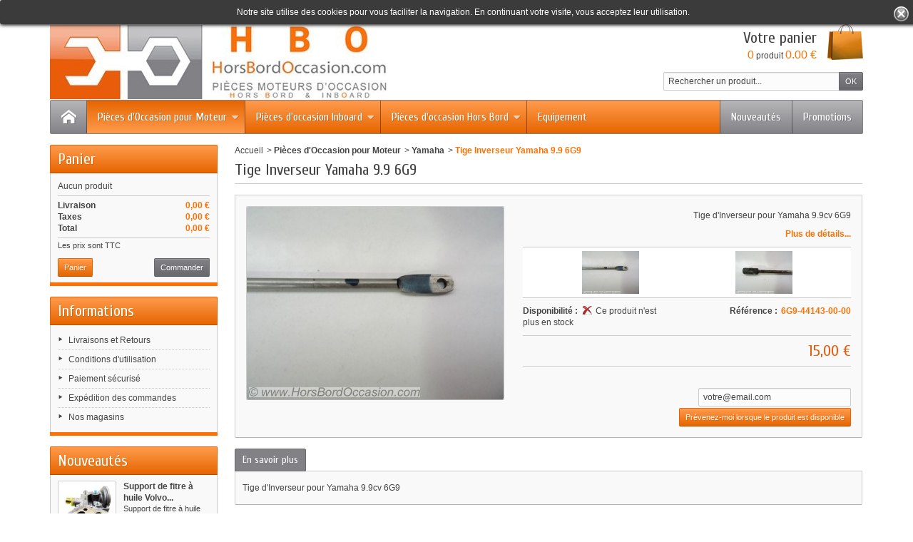

--- FILE ---
content_type: text/html; charset=utf-8
request_url: https://horsbordoccasion.com/yamaha/218-tige-inverseur-yamaha-99-6g9.html
body_size: 14768
content:
<!DOCTYPE html> <!--[if IE 8]><html class="ie8" lang="fr"><![endif]--><html lang="fr"><head><meta charset="utf-8" /><title>Tige Inverseur Yamaha 9.9 6G9 - Hors Bord Occasion</title><meta name="description" content="Tige Inverseur Yamaha 9.9 6G9" /><meta name="generator" content="PrestaShop" /><meta name="robots" content="index,follow" /><meta name="viewport" content="initial-scale=1, minimum-scale=1, maximum-scale=1, width=device-width" /><link rel="icon" type="image/vnd.microsoft.icon" href="/img/favicon.ico?1611075836" /><link rel="shortcut icon" type="image/x-icon" href="/img/favicon.ico?1611075836" /><link href="https://horsbordoccasion.com/themes/discountshop/cache/v_45_a345413c844ce4d5cdee6c86f0d47881_all.css" rel="stylesheet" type="text/css" media="all" /><link href='https://fonts.googleapis.com/css?family=Cuprum' rel='stylesheet' type='text/css' /> <!--[if IE 8]>
<script src="https://oss.maxcdn.com/libs/html5shiv/3.7.0/html5shiv.js"></script><![endif]-->  </head><body id="product" > <!--[if lt IE 8]><div id="update-browser" class="error"><div class="ub-container"><div class="ub-warning-img">&nbsp;</div><div class="ub-warning-txt"><p class="ub-title">Vous utilisez un navigateur web obsol&egrave;te : Internet Explorer 6/7</p><p>Il contient des <span class="bold">failles de s&eacute;curit&eacute;</span> et n&#039;est <span class="bold">pas compatible</span> avec ce site Internet.</p><p><a class="ub-link" href="http://browser-update.org/fr/update.html" target="_blank" title="D&eacute;couvrez comment mettre &agrave; jour votre navigateur">Mettez &agrave; jour votre navigateur web ou installez un navigateur web moderne</a></p></div> <a class="ub-icon firefox" href="http://www.firefox.com" target="_blank" title="Installer Firefox">&nbsp;</a> <a class="ub-icon ie" href="http://www.browserforthebetter.com/download.html" target="_blank" title="Installer Internet Explorer">&nbsp;</a> <a class="ub-icon chrome" href="http://www.google.com/chrome" target="_blank" title="Installer Google Chrome">&nbsp;</a> <a class="ub-icon safari" href="http://www.apple.com/safari/download/" target="_blank" title="Installer Safari">&nbsp;</a> <a class="ub-icon opera" href="http://www.opera.com/download/" target="_blank" title="Installer Opera">&nbsp;</a></div></div> <![endif]-->    <header><div id="header_top_banner"><div class="container"></div></div><div id="header_top_nav"><div class="container"></div></div><div id="header_container"><div id="header" class="container"> <a id="header_logo" href="https://horsbordoccasion.com/" title="Hors Bord Occasion"> <img class="logo" src="https://horsbordoccasion.com/img/hors-bord-occasion-logo-1481304124.jpg" alt="Hors Bord Occasion" /> </a><ul id="header_links"><li class="header_link_home"> <a href="https://horsbordoccasion.com/" title="Accueil" ><i class="icon-house"></i><span>Accueil</span></a></li><li class="header_link_contact"> <a href="https://horsbordoccasion.com/index.php?controller=contact-form" title="Contact" ><i class="icon-envelope"></i><span>Contact</span></a></li><li class="header_link_sitemap"> <a href="https://horsbordoccasion.com/plan-site" title="Plan du site" ><i class="icon-sitemap"></i><span>Plan du site</span></a></li></ul><div id="header_user"><p id="header_user_info"> <span>Bienvenue</span> <a href="https://horsbordoccasion.com/mon-compte" title="Identifiez-vous" class="login">Identifiez-vous</a> <a id="your_account" href="https://horsbordoccasion.com/mon-compte" title="Votre compte"><i class="icon-user4"></i><span>Votre compte</span></a></p><ul id="header_nav"><li id="shopping_cart"> <a href="https://horsbordoccasion.com/commande" title="Votre panier"> <i class="icon-basket"></i> <span class="ajax_cart_title">Votre panier</span> <span class="ajax_cart_quantity hidden">0</span> <span class="ajax_cart_product_txt hidden">produit</span> <span class="ajax_cart_product_txt_s hidden">produits</span> <span class="ajax_cart_total hidden"> </span> <span class="ajax_cart_no_product"><span class="ajax_cart_no_product_quantity">0</span> produit <span class="ajax_cart_no_product_total">0.00 €</span></span> </a></li></ul></div><div id="search_block_top"><form method="get" action="https://horsbordoccasion.com/recherche" class="searchbox"><p> <label for="search_query_top"></label> <input type="hidden" name="controller" value="search" /> <input type="hidden" name="orderby" value="position" /> <input type="hidden" name="orderway" value="desc" /> <input class="search_query" type="text" id="search_query_top" name="search_query" value="Rechercher un produit..." onfocus="javascript:if(this.value=='Rechercher un produit...')this.value='';" onblur="javascript:if(this.value=='')this.value='Rechercher un produit...';" /> <input type="submit" name="submit_search" value="OK" class="exclusive" /></p></form></div>   </div><div id="categoriestopmenu" class="container"><div id="categoriestopmenu_home" ><a href="https://horsbordoccasion.com/" title="Accueil"></a></div><div id="categoriestopmenu_showmenu"><a href="#" onclick="$('#categoriestopmenu_ul').slideToggle('slow');return false;" title="Menu">Menu<span class="menu_arrow"></span></a></div><div id="categoriestopmenu_specials" ><a href="https://horsbordoccasion.com/promotions" title="Promotions">Promotions</a></div><div id="categoriestopmenu_news" ><a href="https://horsbordoccasion.com/nouveaux-produits" title="Nouveautés">Nouveautés</a></div><ul id="categoriestopmenu_ul"><li id="categoriestopmenu_node_81" class="node" > <a id="categoriestopmenu_nodelink_81" href="https://horsbordoccasion.com/81-pieces-d-occasion-pour-moteur" class="nodelink node_parent" title="Pièces d&#039;Occasion pour Moteur" style="padding-right:25px">Pièces d&#039;Occasion pour Moteur<span class="node_arrow"></span></a><ul><li id="categoriestopmenu_node_12" class="node selected" > <a id="categoriestopmenu_nodelink_12" href="https://horsbordoccasion.com/12-yamaha" class="nodelink selected node_parent" title="Yamaha" style="padding-right:25px">Yamaha<span class="node_arrow"></span></a><ul><li id="categoriestopmenu_node_16" class="node" > <a id="categoriestopmenu_nodelink_16" href="https://horsbordoccasion.com/16-pieces-yamaha-115-v4" class="nodelink" title="Pièces Yamaha 115 V4" >Pièces Yamaha 115 V4</a></li><li id="categoriestopmenu_node_17" class="node" > <a id="categoriestopmenu_nodelink_17" href="https://horsbordoccasion.com/17-pieces-yamaha-85cv-2t" class="nodelink" title="Pièces Yamaha 85cv 2T" >Pièces Yamaha 85cv 2T</a></li><li id="categoriestopmenu_node_21" class="node" > <a id="categoriestopmenu_nodelink_21" href="https://horsbordoccasion.com/21-pieces-yamaha-130cv-2t" class="nodelink" title="Pièces Yamaha 130CV 2T" >Pièces Yamaha 130CV 2T</a></li><li id="categoriestopmenu_node_22" class="node" > <a id="categoriestopmenu_nodelink_22" href="https://horsbordoccasion.com/22-pieces-yamaha-75-cv-2-temps" class="nodelink" title="Pièces Yamaha 75 cv 2 Temps" >Pièces Yamaha 75 cv 2 Temps</a></li><li id="categoriestopmenu_node_23" class="node" > <a id="categoriestopmenu_nodelink_23" href="https://horsbordoccasion.com/23-pieces-yamaha-99-4t" class="nodelink" title="Pièces Yamaha 9.9 4T" >Pièces Yamaha 9.9 4T</a></li><li id="categoriestopmenu_node_27" class="node" > <a id="categoriestopmenu_nodelink_27" href="https://horsbordoccasion.com/27-pieces-yamaha-90cv-2t" class="nodelink" title="Pièces Yamaha 90cv 2T" >Pièces Yamaha 90cv 2T</a></li><li id="categoriestopmenu_node_30" class="node" > <a id="categoriestopmenu_nodelink_30" href="https://horsbordoccasion.com/30-pieces-yamaha-150-cv-2t" class="nodelink" title="Pièces Yamaha 150 CV 2T" >Pièces Yamaha 150 CV 2T</a></li><li id="categoriestopmenu_node_33" class="node" > <a id="categoriestopmenu_nodelink_33" href="https://horsbordoccasion.com/33-pieces-yamaha-150-hpdi" class="nodelink" title="Pièces Yamaha 150 HPDI" >Pièces Yamaha 150 HPDI</a></li><li id="categoriestopmenu_node_34" class="node" > <a id="categoriestopmenu_nodelink_34" href="https://horsbordoccasion.com/34-pieces-yamaha-4cv-f4amh" class="nodelink" title="Pièces Yamaha 4CV F4AMH" >Pièces Yamaha 4CV F4AMH</a></li><li id="categoriestopmenu_node_40" class="node" > <a id="categoriestopmenu_nodelink_40" href="https://horsbordoccasion.com/40-pieces-yamaha-50cv-2t" class="nodelink" title="Pièces Yamaha 50CV 2T" >Pièces Yamaha 50CV 2T</a></li><li id="categoriestopmenu_node_41" class="node" > <a id="categoriestopmenu_nodelink_41" href="https://horsbordoccasion.com/41-pieces-yamaha-55cv-2t" class="nodelink" title="Pièces Yamaha 55CV 2T" >Pièces Yamaha 55CV 2T</a></li><li id="categoriestopmenu_node_48" class="node" > <a id="categoriestopmenu_nodelink_48" href="https://horsbordoccasion.com/48-pieces-yamaha-70cv-2t" class="nodelink" title="Pièces Yamaha 70CV 2T" >Pièces Yamaha 70CV 2T</a></li><li id="categoriestopmenu_node_91" class="node last" > <a id="categoriestopmenu_nodelink_91" href="https://horsbordoccasion.com/91-pieces-yamaha-80cv-2t" class="nodelink" title="Pièces Yamaha 80CV 2T" >Pièces Yamaha 80CV 2T</a></li></ul></li><li id="categoriestopmenu_node_43" class="node" > <a id="categoriestopmenu_nodelink_43" href="https://horsbordoccasion.com/43-volvo" class="nodelink node_parent" title="Volvo" style="padding-right:25px">Volvo<span class="node_arrow"></span></a><ul><li id="categoriestopmenu_node_32" class="node" > <a id="categoriestopmenu_nodelink_32" href="https://horsbordoccasion.com/32-volvo-penta-2003" class="nodelink" title="Volvo Penta 2003" >Volvo Penta 2003</a></li><li id="categoriestopmenu_node_44" class="node" > <a id="categoriestopmenu_nodelink_44" href="https://horsbordoccasion.com/44-volvo-penta-2003-turbo" class="nodelink" title="Volvo Penta 2003 Turbo" >Volvo Penta 2003 Turbo</a></li><li id="categoriestopmenu_node_35" class="node" > <a id="categoriestopmenu_nodelink_35" href="https://horsbordoccasion.com/35-volvo-penta-2001" class="nodelink" title="Volvo Penta 2001" >Volvo Penta 2001</a></li><li id="categoriestopmenu_node_37" class="node" > <a id="categoriestopmenu_nodelink_37" href="https://horsbordoccasion.com/37-volvo-penta-md7a" class="nodelink" title="Volvo Penta MD7A" >Volvo Penta MD7A</a></li><li id="categoriestopmenu_node_42" class="node" > <a id="categoriestopmenu_nodelink_42" href="https://horsbordoccasion.com/42-volvo-penta-md6" class="nodelink" title="Volvo Penta MD6" >Volvo Penta MD6</a></li><li id="categoriestopmenu_node_47" class="node" > <a id="categoriestopmenu_nodelink_47" href="https://horsbordoccasion.com/47-volvo-penta-tmd22" class="nodelink" title="Volvo Penta TMD22" >Volvo Penta TMD22</a></li><li id="categoriestopmenu_node_90" class="node" > <a id="categoriestopmenu_nodelink_90" href="https://horsbordoccasion.com/90-volvo-penta-aqad40" class="nodelink" title="Volvo Penta AQAD40" >Volvo Penta AQAD40</a></li><li id="categoriestopmenu_node_92" class="node" > <a id="categoriestopmenu_nodelink_92" href="https://horsbordoccasion.com/92-volvo-penta-500-v8-50l" class="nodelink" title="Volvo Penta 500 V8 5.0L" >Volvo Penta 500 V8 5.0L</a></li><li id="categoriestopmenu_node_97" class="node" > <a id="categoriestopmenu_nodelink_97" href="https://horsbordoccasion.com/97-volvo-penta-tamd70" class="nodelink" title="Volvo Penta TAMD70" >Volvo Penta TAMD70</a></li><li id="categoriestopmenu_node_98" class="node last" > <a id="categoriestopmenu_nodelink_98" href="https://horsbordoccasion.com/98-volvo-penta-tamd22" class="nodelink" title="Volvo Penta TAMD22" >Volvo Penta TAMD22</a></li></ul></li><li id="categoriestopmenu_node_15" class="node" > <a id="categoriestopmenu_nodelink_15" href="https://horsbordoccasion.com/15-honda" class="nodelink node_parent" title="Honda" style="padding-right:25px">Honda<span class="node_arrow"></span></a><ul><li id="categoriestopmenu_node_18" class="node" > <a id="categoriestopmenu_nodelink_18" href="https://horsbordoccasion.com/18-pieces-honda-50cv-4t" class="nodelink" title="Pièces Honda 50cv 4T" >Pièces Honda 50cv 4T</a></li><li id="categoriestopmenu_node_86" class="node" > <a id="categoriestopmenu_nodelink_86" href="https://horsbordoccasion.com/86-honda-99cv-4t" class="nodelink" title="Honda 9.9CV 4T" >Honda 9.9CV 4T</a></li><li id="categoriestopmenu_node_95" class="node" > <a id="categoriestopmenu_nodelink_95" href="https://horsbordoccasion.com/95-honda-bf90" class="nodelink" title="Honda BF90" >Honda BF90</a></li><li id="categoriestopmenu_node_96" class="node last" > <a id="categoriestopmenu_nodelink_96" href="https://horsbordoccasion.com/96-honda-bf10-d" class="nodelink" title="Honda BF10 D" >Honda BF10 D</a></li></ul></li><li id="categoriestopmenu_node_13" class="node" > <a id="categoriestopmenu_nodelink_13" href="https://horsbordoccasion.com/13-mercury" class="nodelink node_parent" title="Mercury" style="padding-right:25px">Mercury<span class="node_arrow"></span></a><ul><li id="categoriestopmenu_node_24" class="node" > <a id="categoriestopmenu_nodelink_24" href="https://horsbordoccasion.com/24-mercury-100-cv-2t-sea-ray" class="nodelink" title="Mercury 100 cv 2T Sea Ray" >Mercury 100 cv 2T Sea Ray</a></li><li id="categoriestopmenu_node_28" class="node" > <a id="categoriestopmenu_nodelink_28" href="https://horsbordoccasion.com/28-mercury-25cv-4t" class="nodelink" title="Mercury 25CV 4T" >Mercury 25CV 4T</a></li><li id="categoriestopmenu_node_87" class="node" > <a id="categoriestopmenu_nodelink_87" href="https://horsbordoccasion.com/87-mercury-15cv-4t" class="nodelink" title="Mercury 15CV 4T" >Mercury 15CV 4T</a></li><li id="categoriestopmenu_node_88" class="node" > <a id="categoriestopmenu_nodelink_88" href="https://horsbordoccasion.com/88-mercury-150cv-2t-v6" class="nodelink" title="Mercury 150CV 2T V6" >Mercury 150CV 2T V6</a></li><li id="categoriestopmenu_node_89" class="node last" > <a id="categoriestopmenu_nodelink_89" href="https://horsbordoccasion.com/89-mercury-175cv-2t" class="nodelink" title="Mercury 175CV 2T" >Mercury 175CV 2T</a></li></ul></li><li id="categoriestopmenu_node_45" class="node" > <a id="categoriestopmenu_nodelink_45" href="https://horsbordoccasion.com/45-mercruiser" class="nodelink node_parent" title="Mercruiser" style="padding-right:25px">Mercruiser<span class="node_arrow"></span></a><ul><li id="categoriestopmenu_node_36" class="node last" > <a id="categoriestopmenu_nodelink_36" href="https://horsbordoccasion.com/36-mercruiser-43-v6" class="nodelink" title="Mercruiser 4.3 V6" >Mercruiser 4.3 V6</a></li></ul></li><li id="categoriestopmenu_node_25" class="node" > <a id="categoriestopmenu_nodelink_25" href="https://horsbordoccasion.com/25-johnson" class="nodelink node_parent" title="Johnson" style="padding-right:25px">Johnson<span class="node_arrow"></span></a><ul><li id="categoriestopmenu_node_29" class="node last" > <a id="categoriestopmenu_nodelink_29" href="https://horsbordoccasion.com/29-pieces-johnson-70cv" class="nodelink" title="Pièces Johnson 70CV" >Pièces Johnson 70CV</a></li></ul></li><li id="categoriestopmenu_node_19" class="node" > <a id="categoriestopmenu_nodelink_19" href="https://horsbordoccasion.com/19-suzuki" class="nodelink node_parent" title="Suzuki" style="padding-right:25px">Suzuki<span class="node_arrow"></span></a><ul><li id="categoriestopmenu_node_20" class="node last" > <a id="categoriestopmenu_nodelink_20" href="https://horsbordoccasion.com/20-pieces-suzuki-115cv-2t" class="nodelink" title="Pièces Suzuki 115cv 2T" >Pièces Suzuki 115cv 2T</a></li></ul></li><li id="categoriestopmenu_node_38" class="node" > <a id="categoriestopmenu_nodelink_38" href="https://horsbordoccasion.com/38-yanmar-ysm8" class="nodelink" title="Yanmar YSM8" >Yanmar YSM8</a></li><li id="categoriestopmenu_node_93" class="node last" > <a id="categoriestopmenu_nodelink_93" href="https://horsbordoccasion.com/93-perkins" class="nodelink node_parent" title="Perkins" style="padding-right:25px">Perkins<span class="node_arrow"></span></a><ul><li id="categoriestopmenu_node_94" class="node" > <a id="categoriestopmenu_nodelink_94" href="https://horsbordoccasion.com/94-perkins-4108" class="nodelink" title="Perkins 4108" >Perkins 4108</a></li><li id="categoriestopmenu_node_99" class="node last" > <a id="categoriestopmenu_nodelink_99" href="https://horsbordoccasion.com/99-perkins-prima-m80t" class="nodelink" title="Perkins Prima M80T" >Perkins Prima M80T</a></li></ul></li></ul></li><li id="categoriestopmenu_node_49" class="node" > <a id="categoriestopmenu_nodelink_49" href="https://horsbordoccasion.com/49-pieces-d-occasion-inboard" class="nodelink node_parent" title="Pièces d&#039;occasion Inboard" style="padding-right:25px">Pièces d&#039;occasion Inboard<span class="node_arrow"></span></a><ul><li id="categoriestopmenu_node_50" class="node" > <a id="categoriestopmenu_nodelink_50" href="https://horsbordoccasion.com/50-alimentation-inboard" class="nodelink" title="Alimentation Inboard" >Alimentation Inboard</a></li><li id="categoriestopmenu_node_51" class="node" > <a id="categoriestopmenu_nodelink_51" href="https://horsbordoccasion.com/51-allumage-et-electricite-inboard" class="nodelink" title="Allumage et Electricité Inboard" >Allumage et Electricité Inboard</a></li><li id="categoriestopmenu_node_52" class="node" > <a id="categoriestopmenu_nodelink_52" href="https://horsbordoccasion.com/52-bloc-moteur-inboard" class="nodelink" title="Bloc Moteur Inboard" >Bloc Moteur Inboard</a></li><li id="categoriestopmenu_node_53" class="node" > <a id="categoriestopmenu_nodelink_53" href="https://horsbordoccasion.com/53-culasse-et-arbre-a-came-inboard" class="nodelink" title="Culasse et Arbre à Came Inboard" >Culasse et Arbre à Came Inboard</a></li><li id="categoriestopmenu_node_54" class="node" > <a id="categoriestopmenu_nodelink_54" href="https://horsbordoccasion.com/54-divers-inboard" class="nodelink" title="Divers Inboard" >Divers Inboard</a></li><li id="categoriestopmenu_node_55" class="node" > <a id="categoriestopmenu_nodelink_55" href="https://horsbordoccasion.com/55-echappement" class="nodelink" title="Echappement" >Echappement</a></li><li id="categoriestopmenu_node_56" class="node" > <a id="categoriestopmenu_nodelink_56" href="https://horsbordoccasion.com/56-equipement-inboard" class="nodelink" title="Equipement Inboard" >Equipement Inboard</a></li><li id="categoriestopmenu_node_82" class="node" > <a id="categoriestopmenu_nodelink_82" href="https://horsbordoccasion.com/82-graissage-inboard" class="nodelink" title="Graissage Inboard" >Graissage Inboard</a></li><li id="categoriestopmenu_node_83" class="node" > <a id="categoriestopmenu_nodelink_83" href="https://horsbordoccasion.com/83-hydraulique" class="nodelink" title="Hydraulique" >Hydraulique</a></li><li id="categoriestopmenu_node_84" class="node" > <a id="categoriestopmenu_nodelink_84" href="https://horsbordoccasion.com/84-joint-inboard" class="nodelink" title="Joint Inboard" >Joint Inboard</a></li><li id="categoriestopmenu_node_57" class="node" > <a id="categoriestopmenu_nodelink_57" href="https://horsbordoccasion.com/57-refroidissement-inboard" class="nodelink" title="Refroidissement Inboard" >Refroidissement Inboard</a></li><li id="categoriestopmenu_node_58" class="node" > <a id="categoriestopmenu_nodelink_58" href="https://horsbordoccasion.com/58-transmission-et-inverseur" class="nodelink" title="Transmission et Inverseur" >Transmission et Inverseur</a></li><li id="categoriestopmenu_node_59" class="node" > <a id="categoriestopmenu_nodelink_59" href="https://horsbordoccasion.com/59-tube-tuyau-et-durit-inboard" class="nodelink" title="Tube, Tuyau et Durit Inboard" >Tube, Tuyau et Durit Inboard</a></li><li id="categoriestopmenu_node_85" class="node" > <a id="categoriestopmenu_nodelink_85" href="https://horsbordoccasion.com/85-turbo" class="nodelink" title="Turbo" >Turbo</a></li><li id="categoriestopmenu_node_60" class="node last" > <a id="categoriestopmenu_nodelink_60" href="https://horsbordoccasion.com/60-vilebrequin-piston-et-bielle" class="nodelink" title="Vilebrequin, Piston et Bielle" >Vilebrequin, Piston et Bielle</a></li></ul></li><li id="categoriestopmenu_node_61" class="node" > <a id="categoriestopmenu_nodelink_61" href="https://horsbordoccasion.com/61-pieces-d-occasion-hors-bord" class="nodelink node_parent" title="Pièces d&#039;occasion Hors Bord" style="padding-right:25px">Pièces d&#039;occasion Hors Bord<span class="node_arrow"></span></a><ul><li id="categoriestopmenu_node_62" class="node" > <a id="categoriestopmenu_nodelink_62" href="https://horsbordoccasion.com/62-admission" class="nodelink" title="Admission" >Admission</a></li><li id="categoriestopmenu_node_63" class="node" > <a id="categoriestopmenu_nodelink_63" href="https://horsbordoccasion.com/63-alimentation-hors-bord" class="nodelink" title="Alimentation Hors Bord" >Alimentation Hors Bord</a></li><li id="categoriestopmenu_node_64" class="node" > <a id="categoriestopmenu_nodelink_64" href="https://horsbordoccasion.com/64-allumage-et-electricite-hors-bord" class="nodelink" title="Allumage et Electricité Hors Bord" >Allumage et Electricité Hors Bord</a></li><li id="categoriestopmenu_node_65" class="node" > <a id="categoriestopmenu_nodelink_65" href="https://horsbordoccasion.com/65-anode" class="nodelink" title="Anode" >Anode</a></li><li id="categoriestopmenu_node_66" class="node" > <a id="categoriestopmenu_nodelink_66" href="https://horsbordoccasion.com/66-bloc-moteur-hors-bord" class="nodelink" title="Bloc Moteur Hors Bord" >Bloc Moteur Hors Bord</a></li><li id="categoriestopmenu_node_67" class="node" > <a id="categoriestopmenu_nodelink_67" href="https://horsbordoccasion.com/67-capot" class="nodelink" title="Capot" >Capot</a></li><li id="categoriestopmenu_node_68" class="node" > <a id="categoriestopmenu_nodelink_68" href="https://horsbordoccasion.com/68-carburation" class="nodelink" title="Carburation" >Carburation</a></li><li id="categoriestopmenu_node_69" class="node" > <a id="categoriestopmenu_nodelink_69" href="https://horsbordoccasion.com/69-commande-et-direction" class="nodelink" title="Commande et Direction" >Commande et Direction</a></li><li id="categoriestopmenu_node_70" class="node" > <a id="categoriestopmenu_nodelink_70" href="https://horsbordoccasion.com/70-culasse-et-arbre-a-came-hors-bord" class="nodelink" title="Culasse et Arbre à Came Hors Bord" >Culasse et Arbre à Came Hors Bord</a></li><li id="categoriestopmenu_node_71" class="node" > <a id="categoriestopmenu_nodelink_71" href="https://horsbordoccasion.com/71-divers-hors-bord" class="nodelink" title="Divers Hors Bord" >Divers Hors Bord</a></li><li id="categoriestopmenu_node_72" class="node" > <a id="categoriestopmenu_nodelink_72" href="https://horsbordoccasion.com/72-embase" class="nodelink" title="Embase" >Embase</a></li><li id="categoriestopmenu_node_73" class="node" > <a id="categoriestopmenu_nodelink_73" href="https://horsbordoccasion.com/73-equipement-hors-bord" class="nodelink" title="Equipement Hors Bord" >Equipement Hors Bord</a></li><li id="categoriestopmenu_node_74" class="node" > <a id="categoriestopmenu_nodelink_74" href="https://horsbordoccasion.com/74-filtre" class="nodelink" title="Filtre" >Filtre</a></li><li id="categoriestopmenu_node_75" class="node" > <a id="categoriestopmenu_nodelink_75" href="https://horsbordoccasion.com/75-graissage" class="nodelink" title="Graissage" >Graissage</a></li><li id="categoriestopmenu_node_76" class="node" > <a id="categoriestopmenu_nodelink_76" href="https://horsbordoccasion.com/76-helice" class="nodelink" title="Hélice" >Hélice</a></li><li id="categoriestopmenu_node_77" class="node" > <a id="categoriestopmenu_nodelink_77" href="https://horsbordoccasion.com/77-injection" class="nodelink" title="Injection" >Injection</a></li><li id="categoriestopmenu_node_78" class="node" > <a id="categoriestopmenu_nodelink_78" href="https://horsbordoccasion.com/78-joint" class="nodelink" title="Joint" >Joint</a></li><li id="categoriestopmenu_node_79" class="node" > <a id="categoriestopmenu_nodelink_79" href="https://horsbordoccasion.com/79-refroidissement-hors-bord" class="nodelink" title="Refroidissement Hors Bord" >Refroidissement Hors Bord</a></li><li id="categoriestopmenu_node_80" class="node last" > <a id="categoriestopmenu_nodelink_80" href="https://horsbordoccasion.com/80-trim-et-chassis" class="nodelink" title="Trim et Chassis" >Trim et Chassis</a></li></ul></li><li id="categoriestopmenu_node_26" class="node last" > <a id="categoriestopmenu_nodelink_26" href="https://horsbordoccasion.com/26-equipement" class="nodelink" title="Equipement" >Equipement</a></li></ul><div class="clear" style="clear:both"></div></div><div> <style>.lgcookieslaw_banner {
		display: table;
		width:100%;
		padding:10px;
		position:fixed;
		left:0;
		repeat-x scroll left top;
		background: #3b3b3b;
		border-color: #3b3b3b;
		border-left: 1px solid #3b3b3b;
		border-radius: 3px 3px 3px 3px;
		border-right: 1px solid #3b3b3b;
		color: #FFFFFF !important;
		z-index: 9999;
		border-style: solid;
		border-width: 1px;
		margin: 0;
		outline: medium none;
		padding: 3px 8px;
		text-align: center;
		vertical-align: middle;
		text-shadow: 0 0 0 0;
		-webkit-box-shadow: 0px 1px 5px 0px #000000;
		-moz-box-shadow:    0px 1px 5px 0px #000000;
		box-shadow:         0px 1px 5px 0px #000000;
	
	top:0;;
	opacity:1;
	
	}

	.lgcookieslaw_banner > form
	{
		position:relative;
	}
	.lgcookieslaw_banner > form input.btn.btn-default
	{
		border-color: #8BC954 !important;
		background: #8BC954 !important;
		color: #FFFFFF;
		text-align: center;
		margin-bottom: 8px;
	}

	.lgcookieslaw_banner > form a
	{
		border-color: #5BC0DE;
		background: #5BC0DE;
		color: #FFFFFF;
		margin-bottom: 8px;
		text-align: center;
	}

	.close_banner_btn
	{
		cursor:pointer;
		width:21px;
		height:21px;
		max-width:21px;
	}</style>  <div class="lgcookieslaw_banner"><form method="post" action="/yamaha/218-tige-inverseur-yamaha-99-6g9.html" name=""><div class="clear clearfix" style="display:table; margin:0 auto;"><div style="display:table-cell; vertical-align: middle; padding:5px" ><p><span style="font-family: tahoma, arial, helvetica, sans-serif;">Notre site&nbsp;utilise des cookies pour vous&nbsp;faciliter&nbsp;la navigation.&nbsp;En continuant votre visite, vous acceptez leur utilisation.</span></p></div></div><div style="position:absolute;top:5px;right:15px;"> <img src="/modules/lgcookieslaw/views/img/close.png" alt="close" class="close_banner_btn" onclick="closeinfo();"></div></form></div></div></div> </header> <section id="page_container"><div id="page" class="container"><div id="columns" class="row-fluid"><div id="left_column" class="column span3">   <div id="cart_block" class="block exclusive"><h4 class="title_block"> <a href="https://horsbordoccasion.com/commande" title="Voir mon panier" rel="nofollow">Panier</a> <span id="block_cart_expand" class="hidden">&nbsp;</span> <span id="block_cart_collapse" >&nbsp;</span></h4><div class="block_content"><div id="cart_block_summary" class="collapsed"> <span class="ajax_cart_quantity" style="display:none;">0</span> <span class="ajax_cart_product_txt_s" style="display:none">Produits</span> <span class="ajax_cart_product_txt" >Produit</span> <span class="ajax_cart_total" style="display:none"> </span> <span class="ajax_cart_no_product" >(vide)</span></div><div id="cart_block_list" class="expanded"><p id="cart_block_no_products">Aucun produit</p><p id="cart-prices"> <span id="cart_block_shipping_cost" class="price ajax_cart_shipping_cost">0,00 €</span> <span>Livraison</span> <br/> <span id="cart_block_tax_cost" class="price ajax_cart_tax_cost">0,00 €</span> <span>Taxes</span> <br/> <span id="cart_block_total" class="price ajax_block_cart_total">0,00 €</span> <span>Total</span></p><p id="cart-price-precisions"> Les prix sont TTC</p><p id="cart-buttons"> <a href="https://horsbordoccasion.com/commande" class="button_small" title="Voir mon panier" rel="nofollow">Panier</a> <a href="https://horsbordoccasion.com/commande" id="button_order_cart" class="exclusive" title="Commander" rel="nofollow"><span></span>Commander</a></p></div></div></div><div id="informations_block_left_1" class="block informations_block_left"><h4 class="title_block"> <a href="https://horsbordoccasion.com/content/category/1-accueil">Informations</a></h4><ul class="block_content"><li> <a href="https://horsbordoccasion.com/content/1-livraison" title="Livraisons et Retours">Livraisons et Retours</a></li><li> <a href="https://horsbordoccasion.com/content/3-conditions-utilisation" title="Conditions d&#039;utilisation">Conditions d&#039;utilisation</a></li><li> <a href="https://horsbordoccasion.com/content/5-paiement-securise" title="Paiement sécurisé">Paiement sécurisé</a></li><li> <a href="https://horsbordoccasion.com/content/8-expedition-commandes-horsbordoccasion" title="Expédition des commandes">Expédition des commandes</a></li><li> <a href="https://horsbordoccasion.com/magasins" title="Nos magasins">Nos magasins</a></li></ul></div><div id="new-products_block_right" class="block products_block"><p class="title_block"><a href="https://horsbordoccasion.com/nouveaux-produits" title="Nouveautés">Nouveautés</a></p><div class="block_content"><ul class="products clearfix"><li class="first_item"> <a href="https://horsbordoccasion.com/volvo-penta-tmd22/2434-support-de-fitre-a-huile-volvo-penta-md22-tmd22.html" title="Support de fitre à huile Volvo Penta MD22 / TMD22" class="product_image"><img class="replace-2x" src="https://horsbordoccasion.com/8960-medium/support-de-fitre-a-huile-volvo-penta-md22-tmd22.jpg" alt="Support de fitre à huile Volvo Penta MD22 / TMD22" width="80" height="60" style="width:80px;height:60px" /></a><div class="product_content"><p class="product_name"><a href="https://horsbordoccasion.com/volvo-penta-tmd22/2434-support-de-fitre-a-huile-volvo-penta-md22-tmd22.html" title="Support de fitre à huile Volvo Penta MD22 / TMD22">Support de fitre à huile Volvo...</a></p><p class="product_desc">Support de fitre à huile Volvo Penta...</p><p class="product_price">373,99 €</p><div class="aeuc_block"></div></div></li><li class="item"> <a href="https://horsbordoccasion.com/tube-tuyau-et-durit-inboard/2433-flexible-de-carburant-volvo-penta-22314421.html" title="Flexible de carburant Volvo Penta 22314421" class="product_image"><img class="replace-2x" src="https://horsbordoccasion.com/8958-medium/flexible-de-carburant-volvo-penta-22314421.jpg" alt="Flexible de carburant Volvo Penta 22314421" width="80" height="60" style="width:80px;height:60px" /></a><div class="product_content"><p class="product_name"><a href="https://horsbordoccasion.com/tube-tuyau-et-durit-inboard/2433-flexible-de-carburant-volvo-penta-22314421.html" title="Flexible de carburant Volvo Penta 22314421">Flexible de carburant Volvo...</a></p><p class="product_desc">Flexible de carburant Volvo Penta...</p><p class="product_price">197,29 €</p><div class="aeuc_block"></div></div></li><li class="last_item"> <a href="https://horsbordoccasion.com/tube-tuyau-et-durit-inboard/2432-flexible-de-carburant-volvo-penta-22313740.html" title="Flexible de carburant Volvo Penta 22313740" class="product_image"><img class="replace-2x" src="https://horsbordoccasion.com/8952-medium/flexible-de-carburant-volvo-penta-22313740.jpg" alt="Flexible de carburant Volvo Penta 22313740" width="80" height="60" style="width:80px;height:60px" /></a><div class="product_content"><p class="product_name"><a href="https://horsbordoccasion.com/tube-tuyau-et-durit-inboard/2432-flexible-de-carburant-volvo-penta-22313740.html" title="Flexible de carburant Volvo Penta 22313740">Flexible de carburant Volvo...</a></p><p class="product_desc">Flexible de carburant Volvo Penta...</p><p class="product_price">281,96 €</p><div class="aeuc_block"></div></div></li></ul><p class="lnk"><a href="https://horsbordoccasion.com/nouveaux-produits" title="Toutes les nouveautés" class="button_large">Toutes les nouveautés</a></p></div></div><div id="special_block_right" class="block products_block exclusive blockspecials"><p class="title_block"><a href="https://horsbordoccasion.com/promotions" title="Promotions">Promotions</a></p><div class="block_content"><ul class="products clearfix"><li> <a href="https://horsbordoccasion.com/volvo-penta-md7a/632-arbre-a-cames-volvo-penta-md7a-3876330.html" title="Arbre à Cames Volvo Penta MD7A 3876330" class="product_image"><img class="replace-2x" src="https://horsbordoccasion.com/2138-medium/arbre-a-cames-volvo-penta-md7a-3876330.jpg" alt="Arbre à Cames Volvo Penta MD7A 3876330" width="80" height="60" style="width:80px;height:60px" /></a><div class="product_content"><p class="product_name"><a href="https://horsbordoccasion.com/volvo-penta-md7a/632-arbre-a-cames-volvo-penta-md7a-3876330.html" title="Arbre à Cames Volvo Penta MD7A 3876330">Arbre à Cames Volvo Penta MD7A...</a></p><p class="product_price">159,00 €</p><p class="product_old_price">192,00 €</p><p class="product_reduction">-33,00 €</p><div class="aeuc_block"></div></div></li></ul><p class="lnk"><a href="https://horsbordoccasion.com/promotions" title="Toutes les promotions" class="button_large">Toutes les promotions</a></p></div></div><div id="stores_block_left" class="block"><h4 class="title_block"> <a href="https://horsbordoccasion.com/magasins" title="Nos magasins"> Nos magasins </a></h4><div class="block_content blockstore"><p class="store_image"> <a href="https://horsbordoccasion.com/magasins" title="Nos magasins"> <img src="https://horsbordoccasion.com/modules/blockstore/f3ccdd27d2000e3f9255a7e3e2c48800.jpg" alt="Nos magasins" width="174" height="115" /> </a></p><p> <a href="https://horsbordoccasion.com/magasins" title="Nos magasins"> &raquo; Découvrez nos magasins! </a></p></div></div><div id="tags_block_left" class="block tags_block"><h4 class="title_block">Mots-clés</h4><p class="block_content"> <a href="https://horsbordoccasion.com/recherche?tag=palier+perkins+4108" title="En savoir plus sur palier perkins 4108" class="tag_level1 first_item">palier perkins 4108</a> <a href="https://horsbordoccasion.com/recherche?tag=MS2B" title="En savoir plus sur MS2B" class="tag_level2 item">MS2B</a> <a href="https://horsbordoccasion.com/recherche?tag=Relais+Perkins+Prima+M80T" title="En savoir plus sur Relais Perkins Prima M80T" class="tag_level1 item">Relais Perkins Prima M80T</a> <a href="https://horsbordoccasion.com/recherche?tag=3+L+V6" title="En savoir plus sur 3 L V6" class="tag_level1 item">3 L V6</a> <a href="https://horsbordoccasion.com/recherche?tag=palier+vilebrequin+perkins+4.108" title="En savoir plus sur palier vilebrequin perkins 4.108" class="tag_level1 item">palier vilebrequin perkins 4.108</a> <a href="https://horsbordoccasion.com/recherche?tag=palier+vilebrequin+volvo+tmd22" title="En savoir plus sur palier vilebrequin volvo tmd22" class="tag_level1 item">palier vilebrequin volvo tmd22</a> <a href="https://horsbordoccasion.com/recherche?tag=TAMD22" title="En savoir plus sur TAMD22" class="tag_level3 item">TAMD22</a> <a href="https://horsbordoccasion.com/recherche?tag=Volvo+Penta+2002" title="En savoir plus sur Volvo Penta 2002" class="tag_level1 item">Volvo Penta 2002</a> <a href="https://horsbordoccasion.com/recherche?tag=palier+perkins+4.108" title="En savoir plus sur palier perkins 4.108" class="tag_level1 item">palier perkins 4.108</a> <a href="https://horsbordoccasion.com/recherche?tag=palier+ext%C3%A9rieur+volvo+tmd22" title="En savoir plus sur palier extérieur volvo tmd22" class="tag_level1 item">palier extérieur volvo tmd22</a> <a href="https://horsbordoccasion.com/recherche?tag=tube+refroidissement+Volvo+Penta" title="En savoir plus sur tube refroidissement Volvo Penta" class="tag_level1 item">tube refroidissement Volvo Penta</a> <a href="https://horsbordoccasion.com/recherche?tag=BF75" title="En savoir plus sur BF75" class="tag_level1 last_item">BF75</a></p></div><a href="https://horsbordoccasion.com/module/opartdevis/createquotation?create=1" class="btn btn-default button button-small opartDevisCartToQuotationLink"> <span>Transformer mon panier en devis<i class="icon-chevron-right right"></i></span> </a><a href="https://horsbordoccasion.com/module/opartdevis/sendmessage" class="btn btn-default button button-small opartDevisQuotationRequestLink"> <span>Faire une demande de devis<i class="icon-chevron-right right"></i></span> </a></div><div id="center_column" class="column span9">  <div class="breadcrumb"> <a href="https://horsbordoccasion.com/" title="Accueil">Accueil</a><span class="navigation-pipe">&gt;</span><span class="navigation-page"><a href="https://horsbordoccasion.com/81-pieces-d-occasion-pour-moteur" title="Pi&egrave;ces d'Occasion pour Moteur" data-gg="">Pi&egrave;ces d'Occasion pour Moteur</a><span class="navigation-pipe">></span><a href="https://horsbordoccasion.com/12-yamaha" title="Yamaha" data-gg="">Yamaha</a><span class="navigation-pipe">></span>Tige Inverseur Yamaha 9.9 6G9</span></div><div itemscope itemtype="http://schema.org/Product"><h1 itemprop="name">Tige Inverseur Yamaha 9.9 6G9</h1><div id="primary_block"><div id="pb-right-column"><div class="reduction_img_container hidden"><p class="reduction_img">Promotion</p></div><div id="image-block"> <span id="view_full_size"> <img src="https://horsbordoccasion.com/834-large/tige-inverseur-yamaha-99-6g9.jpg" title="Tige Inverseur Yamaha 9.9 6G9" alt="Tige Inverseur Yamaha 9.9 6G9" id="bigpic" width="360" height="270" /> </span></div><ul id="usefull_link_block"></ul></div><div id="pb-left-column"><div id="short_description_block"><div itemprop="description" id="short_description_content" class="rte align_justify"><p>Tige d'Inverseur pour Yamaha 9.9cv 6G9</p></div><p class="buttons_bottom_block"><a href="javascript:{}" class="lnk">Plus de d&eacute;tails...</a></p></div><div id="views_block" class=""><div id="thumbs_list"><ul id="thumbs_list_frame"><li id="thumbnail_834" class="first"> <a href="https://horsbordoccasion.com/834-thickbox/tige-inverseur-yamaha-99-6g9.jpg" data-fancybox-group="other-views" class="thickbox shown" title="Tige Inverseur Yamaha 9.9 6G9" rel="child"> <img class="replace-2x" itemprop="image" id="thumb_834" src="https://horsbordoccasion.com/834-medium/tige-inverseur-yamaha-99-6g9.jpg" alt="Tige Inverseur Yamaha 9.9 6G9" width="80" height="60" style="width:80px;height:60px" /> </a></li><li id="thumbnail_833" > <a href="https://horsbordoccasion.com/833-thickbox/tige-inverseur-yamaha-99-6g9.jpg" data-fancybox-group="other-views" class="thickbox" title="Tige Inverseur Yamaha 9.9 6G9" rel="child"> <img class="replace-2x" id="thumb_833" src="https://horsbordoccasion.com/833-medium/tige-inverseur-yamaha-99-6g9.jpg" alt="Tige Inverseur Yamaha 9.9 6G9" width="80" height="60" style="width:80px;height:60px" /> </a></li></ul></div><div class="clear"></div> <a id="views_block_prev" href="#">&lsaquo;</a> <a id="views_block_next" href="#">&rsaquo;</a></div><p class="resetimg"><span id="wrapResetImages" style="display:none"><a id="resetImages" href="https://horsbordoccasion.com/yamaha/218-tige-inverseur-yamaha-99-6g9.html" onclick="$('span#wrapResetImages').hide('slow');return(false);">Afficher toutes les images</a></span></p><div id="block_product_infos"><p id="availability_statut" > <span id="availability_label">Disponibilit&eacute; :</span> <span id="availability_value" class="outofstock"> Ce produit n&#039;est plus en stock </span></p><div class="aeuc_block"></div><div class="clear"></div><p id="pQuantityAvailable" style="display:none"> <span id="quantityAvailable">0</span> <span id="quantityAvailableTxt" >pi&egrave;ce disponible</span> <span id="quantityAvailableTxtMultiple" >pi&egrave;ces disponibles</span></p><p class="warning_inline" id="last_quantities" style="display:none">Attention: derni&egrave;res pi&egrave;ces disponibles !</p><div class="clear"></div><p id="product_reference" > <label>R&eacute;f&eacute;rence : </label> <span class="editable">6G9-44143-00-00</span></p></div><div itemprop="offers" itemscope itemtype="http://schema.org/Offer"><form id="buy_block" action="https://horsbordoccasion.com/panier" method="post"><p class="hidden"> <input type="hidden" name="token" value="d5c2bffe2c7c2d5c65d28c2e34dde1b4" /> <input type="hidden" name="id_product" value="218" id="product_page_product_id" /> <input type="hidden" name="add" value="1" /> <input type="hidden" name="id_product_attribute" id="idCombination" value="" /></p><div class="product_attributes"><div class="content_prices"><div itemprop="priceCurrency" content="EUR" class="price"><p class="reduction hidden">Promotion <span class="reduction_display"></span></p><p class="our_price_display"> <span itemprop="price" id="our_price_display" class="price">15,00 €</span></p><p class="old_price_display hidden"> au lieu de <span id="old_price_display" class="old_price">15,00 €</span></p></div><div class="aeuc_block"></div></div><div class="clear"></div><p id="minimal_quantity_wanted_p" style="display:none"> Ce produit n&#039;est pas vendu &agrave; l&#039;unit&eacute;. Vous devez s&eacute;lectionner au moins <b id="minimal_quantity_label">1</b> quantit&eacute; pour ce produit.</p></div><div class="add_to_cart_block"><p id="quantity_wanted_p" style="display:none"> <label>Quantit&eacute; :</label> <input type="text" name="qty" id="quantity_wanted" class="text" value="1" size="2" maxlength="3" /></p><div class="clear"></div></div><div id="oosHook" >  <form> <input type="text" id="oos_customer_email" name="customer_email" size="20" value="votre@email.com" class="mailalerts_oos_email" onclick="clearText();" /><br /> <button type="submit" class="btn btn-default" title="Prévenez-moi lorsque le produit est disponible" onclick="return addNotification();" id="mailalert_link" rel="nofollow">Prévenez-moi lorsque le produit est disponible</button> <span id="oos_customer_email_result" style="display:none;"></span></form></div></form></div></div><div class="clear"></div></div><div id="more_info_block" ><ul id="more_info_tabs" class="idTabs idTabsShort clearfix"><li><a id="more_info_tab_more_info" href="#idTab1">En savoir plus</a></li></ul><div id="more_info_sheets" class="sheets align_justify"><div id="idTab1" class="rte"><p>Tige d'Inverseur pour Yamaha 9.9cv 6G9</p></div></div></div></div><h2 id="productscategory_h2">30 autres produits dans la même catégorie :</h2><div id="productscategory"><div id="productscategory_content"><div id="productscategory_container"><div class="productscategory_product_block"><p class="productscategory_img"><a href="https://horsbordoccasion.com/pieces-yamaha-99-4t/278-piston-yamaha-99-4t.html" title="Piston Yamaha 9.9 4T"><img class="replace-2x" src="https://horsbordoccasion.com/1055-medium/piston-yamaha-99-4t.jpg" alt="Piston Yamaha 9.9 4T" width="80" height="60" style="width:80px;height:60px" /></a></p><p class="productscategory_name"><a href="https://horsbordoccasion.com/pieces-yamaha-99-4t/278-piston-yamaha-99-4t.html" title="Piston Yamaha 9.9 4T">Piston Yamaha 9.9 4T</a></p><p class="productscategory_price">10,00 €</p></div><div class="productscategory_product_block"><p class="productscategory_img"><a href="https://horsbordoccasion.com/pieces-yamaha-99-4t/280-pivot-yamaha-99-4t-avec-support-6g9-43311-04-4d.html" title="Pivot Yamaha 9.9 4T avec Support 6G9-43311-04-4D"><img class="replace-2x" src="https://horsbordoccasion.com/1063-medium/pivot-yamaha-99-4t-avec-support-6g9-43311-04-4d.jpg" alt="Pivot Yamaha 9.9 4T avec Support 6G9-43311-04-4D" width="80" height="60" style="width:80px;height:60px" /></a></p><p class="productscategory_name"><a href="https://horsbordoccasion.com/pieces-yamaha-99-4t/280-pivot-yamaha-99-4t-avec-support-6g9-43311-04-4d.html" title="Pivot Yamaha 9.9 4T avec Support 6G9-43311-04-4D">Pivot Yamaha 9.9 4T...</a></p><p class="productscategory_price">90,00 €</p></div><div class="productscategory_product_block"><p class="productscategory_img"><a href="https://horsbordoccasion.com/pieces-yamaha-150-cv-2t/283-culasse-yamaha-150cv-2t-v6-6g5-11111-04-94.html" title="Culasse Yamaha 150CV 2T V6 (gauche) 6G5-11111-04-94"><img class="replace-2x" src="https://horsbordoccasion.com/1074-medium/culasse-yamaha-150cv-2t-v6-6g5-11111-04-94.jpg" alt="Culasse Yamaha 150CV 2T V6 (gauche) 6G5-11111-04-94" width="80" height="60" style="width:80px;height:60px" /></a></p><p class="productscategory_name"><a href="https://horsbordoccasion.com/pieces-yamaha-150-cv-2t/283-culasse-yamaha-150cv-2t-v6-6g5-11111-04-94.html" title="Culasse Yamaha 150CV 2T V6 (gauche) 6G5-11111-04-94">Culasse Yamaha 150CV...</a></p><p class="productscategory_price">119,00 €</p></div><div class="productscategory_product_block"><p class="productscategory_img"><a href="https://horsbordoccasion.com/pieces-yamaha-99-4t/290-tete-motrice-yamaha-99-4t.html" title="Tête motrice Yamaha 9.9 4T"><img class="replace-2x" src="https://horsbordoccasion.com/1094-medium/tete-motrice-yamaha-99-4t.jpg" alt="Tête motrice Yamaha 9.9 4T" width="80" height="60" style="width:80px;height:60px" /></a></p><p class="productscategory_name"><a href="https://horsbordoccasion.com/pieces-yamaha-99-4t/290-tete-motrice-yamaha-99-4t.html" title="Tête motrice Yamaha 9.9 4T">Tête motrice Yamaha...</a></p><p class="productscategory_price">150,00 €</p></div><div class="productscategory_product_block"><p class="productscategory_img"><a href="https://horsbordoccasion.com/pieces-yamaha-150-cv-2t/291-culasse-yamaha-150cv-2t-v6-6g5-11111-04-94.html" title="Culasse Yamaha 150CV 2T (droite) 6G5-11111-04-94"><img class="replace-2x" src="https://horsbordoccasion.com/1099-medium/culasse-yamaha-150cv-2t-v6-6g5-11111-04-94.jpg" alt="Culasse Yamaha 150CV 2T (droite) 6G5-11111-04-94" width="80" height="60" style="width:80px;height:60px" /></a></p><p class="productscategory_name"><a href="https://horsbordoccasion.com/pieces-yamaha-150-cv-2t/291-culasse-yamaha-150cv-2t-v6-6g5-11111-04-94.html" title="Culasse Yamaha 150CV 2T (droite) 6G5-11111-04-94">Culasse Yamaha 150CV...</a></p><p class="productscategory_price">95,00 €</p></div><div class="productscategory_product_block"><p class="productscategory_img"><a href="https://horsbordoccasion.com/pieces-yamaha-150-cv-2t/293-couvercle-thermostat-yamaha-150cv-v6.html" title="Couvercle Thermostat Yamaha 150CV V6"><img class="replace-2x" src="https://horsbordoccasion.com/1114-medium/couvercle-thermostat-yamaha-150cv-v6.jpg" alt="Couvercle Thermostat Yamaha 150CV V6" width="80" height="60" style="width:80px;height:60px" /></a></p><p class="productscategory_name"><a href="https://horsbordoccasion.com/pieces-yamaha-150-cv-2t/293-couvercle-thermostat-yamaha-150cv-v6.html" title="Couvercle Thermostat Yamaha 150CV V6">Couvercle Thermostat...</a></p><p class="productscategory_price">12,00 €</p></div><div class="productscategory_product_block"><p class="productscategory_img"><a href="https://horsbordoccasion.com/pieces-yamaha-150-cv-2t/302-relais-de-trim-yamaha-150cv-v6-bleu.html" title="Relais de Trim Yamaha 150CV V6"><img class="replace-2x" src="https://horsbordoccasion.com/1136-medium/relais-de-trim-yamaha-150cv-v6-bleu.jpg" alt="Relais de Trim Yamaha 150CV V6" width="80" height="60" style="width:80px;height:60px" /></a></p><p class="productscategory_name"><a href="https://horsbordoccasion.com/pieces-yamaha-150-cv-2t/302-relais-de-trim-yamaha-150cv-v6-bleu.html" title="Relais de Trim Yamaha 150CV V6">Relais de Trim Yamaha...</a></p><p class="productscategory_price">59,00 €</p></div><div class="productscategory_product_block"><p class="productscategory_img"><a href="https://horsbordoccasion.com/pieces-yamaha-150-cv-2t/303-relais-de-demarreur-yamaha-150cv-v6.html" title="Relais de Démarreur Yamaha 150CV V6"><img class="replace-2x" src="https://horsbordoccasion.com/1139-medium/relais-de-demarreur-yamaha-150cv-v6.jpg" alt="Relais de Démarreur Yamaha 150CV V6" width="80" height="60" style="width:80px;height:60px" /></a></p><p class="productscategory_name"><a href="https://horsbordoccasion.com/pieces-yamaha-150-cv-2t/303-relais-de-demarreur-yamaha-150cv-v6.html" title="Relais de Démarreur Yamaha 150CV V6">Relais de Démarreur...</a></p><p class="productscategory_price">49,00 €</p></div><div class="productscategory_product_block"><p class="productscategory_img"><a href="https://horsbordoccasion.com/allumage-et-electricite-hors-bord/310-bobines-allumage-yamaha-150-cv-2t.html" title="Bobines Allumage Yamaha 150 CV 2T"><img class="replace-2x" src="https://horsbordoccasion.com/1153-medium/bobines-allumage-yamaha-150-cv-2t.jpg" alt="Bobines Allumage Yamaha 150 CV 2T" width="80" height="60" style="width:80px;height:60px" /></a></p><p class="productscategory_name"><a href="https://horsbordoccasion.com/allumage-et-electricite-hors-bord/310-bobines-allumage-yamaha-150-cv-2t.html" title="Bobines Allumage Yamaha 150 CV 2T">Bobines Allumage...</a></p><p class="productscategory_price">35,00 €</p></div><div class="productscategory_product_block"><p class="productscategory_img"><a href="https://horsbordoccasion.com/pieces-yamaha-150-cv-2t/311-cables-de-relais-yamaha-150-cv-2t.html" title="Cables de Relais Yamaha 150 CV 2T"><img class="replace-2x" src="https://horsbordoccasion.com/1155-medium/cables-de-relais-yamaha-150-cv-2t.jpg" alt="Cables de Relais Yamaha 150 CV 2T" width="80" height="60" style="width:80px;height:60px" /></a></p><p class="productscategory_name"><a href="https://horsbordoccasion.com/pieces-yamaha-150-cv-2t/311-cables-de-relais-yamaha-150-cv-2t.html" title="Cables de Relais Yamaha 150 CV 2T">Cables de Relais...</a></p><p class="productscategory_price">10,00 €</p></div><div class="productscategory_product_block"><p class="productscategory_img"><a href="https://horsbordoccasion.com/pieces-yamaha-150-cv-2t/319-levier-de-trigger-yamaha-150cv-v6-2t.html" title="Levier de Trigger Yamaha 150CV V6 2T"><img class="replace-2x" src="https://horsbordoccasion.com/1187-medium/levier-de-trigger-yamaha-150cv-v6-2t.jpg" alt="Levier de Trigger Yamaha 150CV V6 2T" width="80" height="60" style="width:80px;height:60px" /></a></p><p class="productscategory_name"><a href="https://horsbordoccasion.com/pieces-yamaha-150-cv-2t/319-levier-de-trigger-yamaha-150cv-v6-2t.html" title="Levier de Trigger Yamaha 150CV V6 2T">Levier de Trigger...</a></p><p class="productscategory_price">29,00 €</p></div><div class="productscategory_product_block"><p class="productscategory_img"><a href="https://horsbordoccasion.com/pieces-yamaha-150-cv-2t/322-levier-commande-tige-inverseur-yamaha-150-cv-v6-2t.html" title="Levier commande tige inverseur Yamaha 150 CV V6 2T"><img class="replace-2x" src="https://horsbordoccasion.com/1195-medium/levier-commande-tige-inverseur-yamaha-150-cv-v6-2t.jpg" alt="Levier commande tige inverseur Yamaha 150 CV V6 2T" width="80" height="60" style="width:80px;height:60px" /></a></p><p class="productscategory_name"><a href="https://horsbordoccasion.com/pieces-yamaha-150-cv-2t/322-levier-commande-tige-inverseur-yamaha-150-cv-v6-2t.html" title="Levier commande tige inverseur Yamaha 150 CV V6 2T">Levier commande tige...</a></p><p class="productscategory_price">10,00 €</p></div><div class="productscategory_product_block"><p class="productscategory_img"><a href="https://horsbordoccasion.com/pieces-yamaha-150-cv-2t/323-capot-yamaha-150cv-v6-2t-64c-42610-40-4d.html" title="Capot Yamaha 150CV V6 2T 64C-42610-40-4D"><img class="replace-2x" src="https://horsbordoccasion.com/1204-medium/capot-yamaha-150cv-v6-2t-64c-42610-40-4d.jpg" alt="Capot Yamaha 150CV V6 2T 64C-42610-40-4D" width="80" height="60" style="width:80px;height:60px" /></a></p><p class="productscategory_name"><a href="https://horsbordoccasion.com/pieces-yamaha-150-cv-2t/323-capot-yamaha-150cv-v6-2t-64c-42610-40-4d.html" title="Capot Yamaha 150CV V6 2T 64C-42610-40-4D">Capot Yamaha 150CV V6...</a></p><p class="productscategory_price">150,00 €</p></div><div class="productscategory_product_block"><p class="productscategory_img"><a href="https://horsbordoccasion.com/pieces-yamaha-150-cv-2t/324-boitier-de-sortie-de-vilebrequin-yamaha-150cv-v6-2t-.html" title="Boitier de sortie de Vilebrequin Yamaha 150CV V6 2T "><img class="replace-2x" src="https://horsbordoccasion.com/1208-medium/boitier-de-sortie-de-vilebrequin-yamaha-150cv-v6-2t-.jpg" alt="Boitier de sortie de Vilebrequin Yamaha 150CV V6 2T " width="80" height="60" style="width:80px;height:60px" /></a></p><p class="productscategory_name"><a href="https://horsbordoccasion.com/pieces-yamaha-150-cv-2t/324-boitier-de-sortie-de-vilebrequin-yamaha-150cv-v6-2t-.html" title="Boitier de sortie de Vilebrequin Yamaha 150CV V6 2T ">Boitier de sortie de...</a></p><p class="productscategory_price">40,00 €</p></div><div class="productscategory_product_block"><p class="productscategory_img"><a href="https://horsbordoccasion.com/pieces-yamaha-150-cv-2t/325-interrupteur-huile-yamaha-150cv-v6-2t.html" title="Interrupteur Huile Yamaha 150CV V6 2T"><img class="replace-2x" src="https://horsbordoccasion.com/1211-medium/interrupteur-huile-yamaha-150cv-v6-2t.jpg" alt="Interrupteur Huile Yamaha 150CV V6 2T" width="80" height="60" style="width:80px;height:60px" /></a></p><p class="productscategory_name"><a href="https://horsbordoccasion.com/pieces-yamaha-150-cv-2t/325-interrupteur-huile-yamaha-150cv-v6-2t.html" title="Interrupteur Huile Yamaha 150CV V6 2T">Interrupteur Huile...</a></p><p class="productscategory_price">19,00 €</p></div><div class="productscategory_product_block"><p class="productscategory_img"><a href="https://horsbordoccasion.com/pieces-yamaha-150-cv-2t/326-cache-silent-bloc-yamaha-150cv-v6.html" title="Couvercle Silent Bloc Yamaha 150CV V6"><img class="replace-2x" src="https://horsbordoccasion.com/1214-medium/cache-silent-bloc-yamaha-150cv-v6.jpg" alt="Couvercle Silent Bloc Yamaha 150CV V6" width="80" height="60" style="width:80px;height:60px" /></a></p><p class="productscategory_name"><a href="https://horsbordoccasion.com/pieces-yamaha-150-cv-2t/326-cache-silent-bloc-yamaha-150cv-v6.html" title="Couvercle Silent Bloc Yamaha 150CV V6">Couvercle Silent Bloc...</a></p><p class="productscategory_price">9,00 €</p></div><div class="productscategory_product_block"><p class="productscategory_img"><a href="https://horsbordoccasion.com/pieces-yamaha-150-cv-2t/328-volant-moteur-yamaha-150cv-v6-2t-64d-85550-02.html" title="Volant Moteur Yamaha 150CV V6 2T 64D-85550-02"><img class="replace-2x" src="https://horsbordoccasion.com/1219-medium/volant-moteur-yamaha-150cv-v6-2t-64d-85550-02.jpg" alt="Volant Moteur Yamaha 150CV V6 2T 64D-85550-02" width="80" height="60" style="width:80px;height:60px" /></a></p><p class="productscategory_name"><a href="https://horsbordoccasion.com/pieces-yamaha-150-cv-2t/328-volant-moteur-yamaha-150cv-v6-2t-64d-85550-02.html" title="Volant Moteur Yamaha 150CV V6 2T 64D-85550-02">Volant Moteur Yamaha...</a></p><p class="productscategory_price">149,00 €</p></div><div class="productscategory_product_block"><p class="productscategory_img"><a href="https://horsbordoccasion.com/pieces-yamaha-150-cv-2t/329-support-de-boitier-electronique-yamaha-150cv-v6-2t.html" title="Support de Boitier Electronique Yamaha 150CV V6 2T"><img class="replace-2x" src="https://horsbordoccasion.com/1222-medium/support-de-boitier-electronique-yamaha-150cv-v6-2t.jpg" alt="Support de Boitier Electronique Yamaha 150CV V6 2T" width="80" height="60" style="width:80px;height:60px" /></a></p><p class="productscategory_name"><a href="https://horsbordoccasion.com/pieces-yamaha-150-cv-2t/329-support-de-boitier-electronique-yamaha-150cv-v6-2t.html" title="Support de Boitier Electronique Yamaha 150CV V6 2T">Support de Boitier...</a></p><p class="productscategory_price">25,00 €</p></div><div class="productscategory_product_block"><p class="productscategory_img"><a href="https://horsbordoccasion.com/pieces-yamaha-150-cv-2t/333-bielle-yamaha-150cv-v6-2t.html" title="Bielle Yamaha 150CV V6 2T (et 115CV à 200CV)"><img class="replace-2x" src="https://horsbordoccasion.com/1232-medium/bielle-yamaha-150cv-v6-2t.jpg" alt="Bielle Yamaha 150CV V6 2T (et 115CV à 200CV)" width="80" height="60" style="width:80px;height:60px" /></a></p><p class="productscategory_name"><a href="https://horsbordoccasion.com/pieces-yamaha-150-cv-2t/333-bielle-yamaha-150cv-v6-2t.html" title="Bielle Yamaha 150CV V6 2T (et 115CV à 200CV)">Bielle Yamaha 150CV V6...</a></p><p class="productscategory_price">49,00 €</p></div><div class="productscategory_product_block"><p class="productscategory_img"><a href="https://horsbordoccasion.com/pieces-yamaha-115-v4/347-faisceau-yamaha-115cv-130cv-2temps-v4.html" title="Faisceau Yamaha 115CV- 130CV 2Temps V4"><img class="replace-2x" src="https://horsbordoccasion.com/1282-medium/faisceau-yamaha-115cv-130cv-2temps-v4.jpg" alt="Faisceau Yamaha 115CV- 130CV 2Temps V4" width="80" height="60" style="width:80px;height:60px" /></a></p><p class="productscategory_name"><a href="https://horsbordoccasion.com/pieces-yamaha-115-v4/347-faisceau-yamaha-115cv-130cv-2temps-v4.html" title="Faisceau Yamaha 115CV- 130CV 2Temps V4">Faisceau Yamaha 115CV-...</a></p><p class="productscategory_price">129,00 €</p></div><div class="productscategory_product_block"><p class="productscategory_img"><a href="https://horsbordoccasion.com/pieces-yamaha-150-hpdi/395-filtre-a-essence-yamaha-150-hpdi.html" title="Filtre de séparateur Yamaha 150 HPDI"><img class="replace-2x" src="https://horsbordoccasion.com/1433-medium/filtre-a-essence-yamaha-150-hpdi.jpg" alt="Filtre de séparateur Yamaha 150 HPDI" width="80" height="60" style="width:80px;height:60px" /></a></p><p class="productscategory_name"><a href="https://horsbordoccasion.com/pieces-yamaha-150-hpdi/395-filtre-a-essence-yamaha-150-hpdi.html" title="Filtre de séparateur Yamaha 150 HPDI">Filtre de séparateur...</a></p><p class="productscategory_price">30,00 €</p></div><div class="productscategory_product_block"><p class="productscategory_img"><a href="https://horsbordoccasion.com/pieces-yamaha-150-hpdi/396-solenoide-pompe-a-huile-yamaha-150-hpdi-68f-13100-00.html" title="Solénoïde Pompe à Huile Yamaha 150 HPDI 68F-13100-00"><img class="replace-2x" src="https://horsbordoccasion.com/1438-medium/solenoide-pompe-a-huile-yamaha-150-hpdi-68f-13100-00.jpg" alt="Solénoïde Pompe à Huile Yamaha 150 HPDI 68F-13100-00" width="80" height="60" style="width:80px;height:60px" /></a></p><p class="productscategory_name"><a href="https://horsbordoccasion.com/pieces-yamaha-150-hpdi/396-solenoide-pompe-a-huile-yamaha-150-hpdi-68f-13100-00.html" title="Solénoïde Pompe à Huile Yamaha 150 HPDI 68F-13100-00">Solénoïde Pompe à...</a></p><p class="productscategory_price">65,00 €</p></div><div class="productscategory_product_block"><p class="productscategory_img"><a href="https://horsbordoccasion.com/pieces-yamaha-150-hpdi/397-filtre-a-essence-yamaha-150-hpdi.html" title="Filtre à Essence Yamaha 150 HPDI"><img class="replace-2x" src="https://horsbordoccasion.com/1441-medium/filtre-a-essence-yamaha-150-hpdi.jpg" alt="Filtre à Essence Yamaha 150 HPDI" width="80" height="60" style="width:80px;height:60px" /></a></p><p class="productscategory_name"><a href="https://horsbordoccasion.com/pieces-yamaha-150-hpdi/397-filtre-a-essence-yamaha-150-hpdi.html" title="Filtre à Essence Yamaha 150 HPDI">Filtre à Essence...</a></p><p class="productscategory_price">59,00 €</p></div><div class="productscategory_product_block"><p class="productscategory_img"><a href="https://horsbordoccasion.com/pieces-yamaha-150-hpdi/399-rampe-injection-yamaha-150-hpdi-68f-13161-00.html" title="Rampe Injection Yamaha 150 HPDI (droite) 68F-13161-00"><img class="replace-2x" src="https://horsbordoccasion.com/1446-medium/rampe-injection-yamaha-150-hpdi-68f-13161-00.jpg" alt="Rampe Injection Yamaha 150 HPDI (droite) 68F-13161-00" width="80" height="60" style="width:80px;height:60px" /></a></p><p class="productscategory_name"><a href="https://horsbordoccasion.com/pieces-yamaha-150-hpdi/399-rampe-injection-yamaha-150-hpdi-68f-13161-00.html" title="Rampe Injection Yamaha 150 HPDI (droite) 68F-13161-00">Rampe Injection Yamaha...</a></p><p class="productscategory_price">59,00 €</p></div><div class="productscategory_product_block"><p class="productscategory_img"><a href="https://horsbordoccasion.com/pieces-yamaha-150-hpdi/402-cdi-yamaha-150-cv-hpdi.html" title="CDI Yamaha 150 CV HPDI"><img class="replace-2x" src="https://horsbordoccasion.com/1456-medium/cdi-yamaha-150-cv-hpdi.jpg" alt="CDI Yamaha 150 CV HPDI" width="80" height="60" style="width:80px;height:60px" /></a></p><p class="productscategory_name"><a href="https://horsbordoccasion.com/pieces-yamaha-150-hpdi/402-cdi-yamaha-150-cv-hpdi.html" title="CDI Yamaha 150 CV HPDI">CDI Yamaha 150 CV HPDI</a></p><p class="productscategory_price">290,00 €</p></div><div class="productscategory_product_block"><p class="productscategory_img"><a href="https://horsbordoccasion.com/pieces-yamaha-150-hpdi/403-capteur-oxygene-yamaha-150-hpdi-68f-8592a-00.html" title="Sonde Lambda Yamaha 150 HPDI 68F-8592A-00"><img class="replace-2x" src="https://horsbordoccasion.com/1458-medium/capteur-oxygene-yamaha-150-hpdi-68f-8592a-00.jpg" alt="Sonde Lambda Yamaha 150 HPDI 68F-8592A-00" width="80" height="60" style="width:80px;height:60px" /></a></p><p class="productscategory_name"><a href="https://horsbordoccasion.com/pieces-yamaha-150-hpdi/403-capteur-oxygene-yamaha-150-hpdi-68f-8592a-00.html" title="Sonde Lambda Yamaha 150 HPDI 68F-8592A-00">Sonde Lambda Yamaha...</a></p><p class="productscategory_price">192,00 €</p></div><div class="productscategory_product_block"><p class="productscategory_img"><a href="https://horsbordoccasion.com/pieces-yamaha-150-hpdi/408-relais-de-demarreur-yamaha-150-hpdi.html" title="Relais de Démarreur Yamaha 150 HPDI"><img class="replace-2x" src="https://horsbordoccasion.com/1475-medium/relais-de-demarreur-yamaha-150-hpdi.jpg" alt="Relais de Démarreur Yamaha 150 HPDI" width="80" height="60" style="width:80px;height:60px" /></a></p><p class="productscategory_name"><a href="https://horsbordoccasion.com/pieces-yamaha-150-hpdi/408-relais-de-demarreur-yamaha-150-hpdi.html" title="Relais de Démarreur Yamaha 150 HPDI">Relais de Démarreur...</a></p><p class="productscategory_price">49,00 €</p></div><div class="productscategory_product_block"><p class="productscategory_img"><a href="https://horsbordoccasion.com/pieces-yamaha-99-4t/409-boitier-silent-blocs-yamaha-99-4-temps.html" title="Boitier Silent Blocs Yamaha 9.9 4 temps"><img class="replace-2x" src="https://horsbordoccasion.com/1479-medium/boitier-silent-blocs-yamaha-99-4-temps.jpg" alt="Boitier Silent Blocs Yamaha 9.9 4 temps" width="80" height="60" style="width:80px;height:60px" /></a></p><p class="productscategory_name"><a href="https://horsbordoccasion.com/pieces-yamaha-99-4t/409-boitier-silent-blocs-yamaha-99-4-temps.html" title="Boitier Silent Blocs Yamaha 9.9 4 temps">Boitier Silent Blocs...</a></p><p class="productscategory_price">20,00 €</p></div><div class="productscategory_product_block"><p class="productscategory_img"><a href="https://horsbordoccasion.com/pieces-yamaha-150-cv-2t/416-etrier-yamaha-115-a-300-cv-v4-et-v6-64e-43111-00-8d.html" title="Étrier Yamaha 115 à 225 CV V4 et V6 (la paire) 64E-43111-00-8D"><img class="replace-2x" src="https://horsbordoccasion.com/1510-medium/etrier-yamaha-115-a-300-cv-v4-et-v6-64e-43111-00-8d.jpg" alt="Étrier Yamaha 115 à 225 CV V4 et V6 (la paire) 64E-43111-00-8D" width="80" height="60" style="width:80px;height:60px" /></a></p><p class="productscategory_name"><a href="https://horsbordoccasion.com/pieces-yamaha-150-cv-2t/416-etrier-yamaha-115-a-300-cv-v4-et-v6-64e-43111-00-8d.html" title="Étrier Yamaha 115 à 225 CV V4 et V6 (la paire) 64E-43111-00-8D">Étrier Yamaha 115 à...</a></p><p class="productscategory_price">54,00 €</p></div><div class="productscategory_product_block"><p class="productscategory_img"><a href="https://horsbordoccasion.com/pieces-yamaha-150-hpdi/417-culasse-yamaha-150-cv-hpdi-gauche-68f-11121-00-94.html" title="Culasse Yamaha 150 CV HPDI (gauche) 68F-11121-00-94"><img class="replace-2x" src="https://horsbordoccasion.com/1515-medium/culasse-yamaha-150-cv-hpdi-gauche-68f-11121-00-94.jpg" alt="Culasse Yamaha 150 CV HPDI (gauche) 68F-11121-00-94" width="80" height="60" style="width:80px;height:60px" /></a></p><p class="productscategory_name"><a href="https://horsbordoccasion.com/pieces-yamaha-150-hpdi/417-culasse-yamaha-150-cv-hpdi-gauche-68f-11121-00-94.html" title="Culasse Yamaha 150 CV HPDI (gauche) 68F-11121-00-94">Culasse Yamaha 150 CV...</a></p><p class="productscategory_price">129,00 €</p></div></div><div class="clear" style="clear:both"></div> <a id="productscategory_prev" href="#">&lsaquo;</a> <a id="productscategory_next" href="#">&rsaquo;</a></div></div>  </div></div></div> </section> <footer id="footer_container"><div id="footer" class="container"><div id="footercustom" class="container"><div id="footercustom_links_container"><div id="footercustom_links"><div id="footercustom_img_company"> <img src="https://horsbordoccasion.com/modules/footercustom/views/img/front/footer_img_1.png" alt="" /><p class="footercustom_company_name footercustom_title">Hors Bord Occasion</p><p class="footercustom_company_address1">6, rue Saint Nicolas</p><p class="footercustom_company_address2">56140 Caro - France</p><p class="footercustom_company_mail">contact@horsbordoccasion.com</p></div><ul id="footercustom_link_informations"><li class="footercustom_link_title footercustom_title">Informations</li><li><a href="/content/8-expedition-commandes-horsbordoccasion" title="Expédition des commandes">Expédition des commandes</a></li><li><a href="http://horsbordoccasion.com/content/1-livraison" title="Livraisons et retours">Livraisons et retours</a></li><li><a href="http://horsbordoccasion.com/content/5-paiement-securise" title="Paiement sécurisé">Paiement sécurisé</a></li></ul><ul id="footercustom_link_products"><li class="footercustom_link_title footercustom_title">Nos produits</li><li><a href="http://horsbordoccasion.com/promotions" title="Promotions">Promotions</a></li><li><a href="http://horsbordoccasion.com/nouveaux-produits" title="Nouveautés">Nouveautés</a></li><li><a href="http://horsbordoccasion.com" title="Notre sélection">Notre sélection</a></li><li><a href="http://horsbordoccasion.com/content/11-satisfait-ou-rembourse" title="Garantie satisfaction">Garantie satisfaction</a></li></ul><ul id="footercustom_link_about"><li class="footercustom_link_title footercustom_title">A propos</li><li><a href="http://horsbordoccasion.com/content/2-mentions-legales" title="Mentions légales">Mentions légales</a></li><li><a href="http://horsbordoccasion.com/content/3-conditions-utilisation" title="Conditions générales">Conditions générales</a></li><li><a href="http://horsbordoccasion.com/nous-contacter" title="Contactez-nous">Contactez-nous</a></li></ul><div id="footercustom_newsletter_social"><form action="https://horsbordoccasion.com/" method="post"><p> <span class="footercustom_newsletter_title footercustom_title">Newsletter</span> <span class="footercustom_newsletter_message">Inscrivez-vous à notre newsletter pour recevoir des offres exclusives</span> <input type="text" name="email" class="footercustom_newsletter_input" value="Votre adresse mail" onfocus="javascript:if(this.value=='Votre adresse mail')this.value='';" onblur="javascript:if(this.value=='')this.value='Votre adresse mail';" /> <input type="submit" name="submitFCNewsletter" class="footercustom_newsletter_button" value="Ok" /></p></form><div class="clear" style="clear:both"></div></div></div></div><div id="footercustom_editor_container"><div id="footercustom_editor_reinsurance"><div id="footercustom_reinsurance"><div class="footercustom_reinsurance_block"><p class="footercustom_reinsurance_block_title footercustom_title">Livraison 48H</p><p class="footercustom_reinsurance_block_content">Votre commande est preparée et livrée chez vous sous 48h</p><p class="footercustom_reinsurance_block_link"><a href="http://horsbordoccasion.com/content/8-expedition-commandes-horsbordoccasion" title="Cliquez ici pour en savoir plus">Cliquez ici pour en savoir plus</a></p></div><div class="footercustom_reinsurance_block"><p class="footercustom_reinsurance_block_title footercustom_title">Paiement sécurisé</p><p class="footercustom_reinsurance_block_content">Les moyens de paiement proposés sont tous totalement sécurisés</p><p class="footercustom_reinsurance_block_link"><a href="http://horsbordoccasion.com/content/5-paiement-securise" title="Cliquez ici pour en savoir plus">Cliquez ici pour en savoir plus</a></p></div><div class="footercustom_reinsurance_block"><p class="footercustom_reinsurance_block_title footercustom_title">Garantie satisfaction</p><p class="footercustom_reinsurance_block_content">Si vous n&#039;êtes pas satisfait de votre achat vous êtes remboursé</p><p class="footercustom_reinsurance_block_link"><a href="http://horsbordoccasion.com/content/11-satisfait-ou-rembourse" title="Cliquez ici pour en savoir plus">Cliquez ici pour en savoir plus</a></p></div><div class="footercustom_reinsurance_block"><p class="footercustom_reinsurance_block_title footercustom_title">Service client</p><p class="footercustom_reinsurance_block_content">Le service client est a votre disposition du lundi au vendredi de 9h à 18h</p><p class="footercustom_reinsurance_block_link"><a href="http://horsbordoccasion.com/nous-contacter" title="Cliquez ici pour en savoir plus">Cliquez ici pour en savoir plus</a></p></div></div><p style="text-align: center;"><span style="font-weight: bold;">Hors Bord Occasion, votre spécialiste des pièces d'occasion pour moteurs hors bord et inboard<br /></span></p><p style="text-align: center;"><img src="http://horsbordoccasion.com/modules/footercustom/views/img/front/logo_payment.png" height="35" width="447" /></p></div></div></div><div class="block_various_links" id="block_various_links_footer"><h4 class="title_block">Informations</h4><ul><li class="item"> <a href="https://horsbordoccasion.com/nouveaux-produits" title="Nouveaux produits">Nouveaux produits</a></li><li class="item"> <a href="https://horsbordoccasion.com/magasins" title="Nos magasins">Nos magasins</a></li><li class="item"> <a href="https://horsbordoccasion.com/nous-contacter" title="Contactez-nous">Contactez-nous</a></li><li class="item"> <a href="https://horsbordoccasion.com/content/1-livraison" title="Livraisons et Retours">Livraisons et Retours</a></li><li class="item"> <a href="https://horsbordoccasion.com/content/2-mentions-legales" title="Mentions légales">Mentions légales</a></li><li class="item"> <a href="https://horsbordoccasion.com/content/3-conditions-utilisation" title="Conditions d&#039;utilisation">Conditions d&#039;utilisation</a></li><li class="item"> <a href="https://horsbordoccasion.com/content/5-paiement-securise" title="Paiement sécurisé">Paiement sécurisé</a></li><li class="item"> <a href="https://horsbordoccasion.com/content/8-expedition-commandes-horsbordoccasion" title="Expédition des commandes">Expédition des commandes</a></li></ul></div>  </div><div id="footer_copyright" class="container"><p>&copy; Copyright <a rel="nofollow" href="http://www.horsbordoccasion.com">HorsBordOccasion</a> tous droits réservés</p></div> </footer>
<script type="text/javascript">/* <![CDATA[ */;var FancyboxI18nNext='Suivant';var FancyboxI18nPrev='Pr&eacute;c&eacute;dent';var FancyboxboxI18nClose='Fermer';var PAYPLUG_DOMAIN='https://secure.payplug.com';var ajaxsearch=true;var baseDir='https://horsbordoccasion.com/';var baseUri='https://horsbordoccasion.com/';var blocksearch_type='top';var can_use_oney=null;var contentOnly=false;var id_lang=1;var instantsearch=true;var isGuest=0;var isLogged=0;var is_sandbox_mode=false;var loading_msg='Chargement';var module_name='payplug';var page_name='product';var payplug_ajax_url='https://horsbordoccasion.com/module/payplug/ajax';var prestashop_version=1.6;var priceDisplayMethod=0;var priceDisplayPrecision=2;var quickView=true;var responsive=1;var roundMode=2;var search_url='https://horsbordoccasion.com/recherche';var static_token='d5c2bffe2c7c2d5c65d28c2e34dde1b4';var token='d5c2bffe2c7c2d5c65d28c2e34dde1b4';var usingSecureMode=true;/* ]]> */</script> <script type="text/javascript" src="https://horsbordoccasion.com/themes/discountshop/cache/v_38_978ba35b20a1c04548cf64fbde8d0c2b.js"></script> <script type="text/javascript" src="https://www.google.com/recaptcha/api.js?hl=fr-fr"></script> <script type="text/javascript">/* <![CDATA[ */;(window.gaDevIds=window.gaDevIds||[]).push('d6YPbH');(function(i,s,o,g,r,a,m){i['GoogleAnalyticsObject']=r;i[r]=i[r]||function(){(i[r].q=i[r].q||[]).push(arguments)},i[r].l=1*new Date();a=s.createElement(o),m=s.getElementsByTagName(o)[0];a.async=1;a.src=g;m.parentNode.insertBefore(a,m)})(window,document,'script','//www.google-analytics.com/analytics.js','ga');ga('create','UA-65066052-1','auto');ga('require','ec');;(function(){var googlecaptchasitekey='6LdGGx8dAAAAAPkLs5z8lRfMXVf_5LBvSkC1NiPP';var trigger=function(){setTimeout(function(){$('div.g-recaptcha').remove();var $forms=$('form.contact-form-box,form#sendOrderMessage,form#account-creation_form');if($forms.length>0){var captcha=$('<div class="g-recaptcha" data-sitekey="'+googlecaptchasitekey+'">');var $submit=$forms.find('#submitMessage,.button[name=submitMessage],#submitAccount');$submit.before(captcha);$submit.click(function(event){if($forms.find('#g-recaptcha-response').val().length==0){event.preventDefault();event.stopPropagation();return false;}});try{window.grecaptcha.render(captcha[0]);}catch(e){};}},1000);};$(document).ready(trigger);$(document).bind('ajaxComplete',trigger);})();;if(window.history.replaceState){window.history.replaceState(null,null,window.location.href);};;function tryToCloseInstantSearch(){if($('#old_center_column').length>0)
{$('#center_column').remove();$('#old_center_column').attr('id','center_column');return false;}}
instantSearchQueries=new Array();function stopInstantSearchQueries(){for(i=0;i<instantSearchQueries.length;i++){instantSearchQueries[i].abort();}
instantSearchQueries=new Array();}
$("#search_query_top").keyup(function(){if($(this).val().length>0){stopInstantSearchQueries();instantSearchQuery=$.ajax({url:'https://horsbordoccasion.com/recherche',async:true,data:'instantSearch=1&id_lang=1&q='+$(this).val(),dataType:'html',success:function(data){if($("#search_query_top").val().length>0)
{tryToCloseInstantSearch();$('#center_column').attr('id','old_center_column');$('#old_center_column').after('<div id="center_column" class="column span9">'+data+'</div>');$("a.closeinstantsearch").click(function(){$("#search_query_top").val('');return tryToCloseInstantSearch();});return false;}
else
tryToCloseInstantSearch();}});instantSearchQueries.push(instantSearchQuery);}
else
tryToCloseInstantSearch();});;$('document').ready(function(){$("#search_query_top").autocomplete('https://horsbordoccasion.com/recherche',{minChars:3,max:10,width:500,selectFirst:false,scroll:false,dataType:"json",formatItem:function(data,i,max,value,term){return value;},parse:function(data){var mytab=new Array();for(var i=0;i<data.length;i++)
mytab[mytab.length]={data:data[i],value:data[i].cname+' > '+data[i].pname};return mytab;},extraParams:{ajaxSearch:1,id_lang:1}}).result(function(event,data,formatted){$('#search_query_top').val(data.pname);document.location.href=data.product_link;})});;$('document').ready(function(){$('li.selected','#categoriestopmenu').parents('li').addClass('selected');$('a.selected','#categoriestopmenu').parents('li').children('a').addClass('selected');});var mobileMenu=function(){if(window.innerWidth<979){$('.node_parent').parent('li').children('ul').hide();$('.node_parent').click(function(){$(this).parent('li').children('ul').slideToggle('slow');return false;});}
if(window.innerWidth>979){$('.node_parent').parent('li').children('ul').css('display','');$('.node_parent').unbind('click');$('#categoriestopmenu_ul').css('display','');}};$('document').ready(function(){mobileMenu();});var width=$(window).width();$(window).bind('resize orientationchange',function(){if($(window).width()!=width){$('.node_parent').unbind('click');mobileMenu();width=$(window).width();}});;function closeinfo()
{$('.lgcookieslaw_banner').hide();};;var CUSTOMIZE_TEXTFIELD=1;var img_dir='https://horsbordoccasion.com/themes/discountshop/img/';;var customizationIdMessage='Personnalisation';var removingLinkText='supprimer cet article du panier';var freeShippingTranslation='Livraison gratuite !';var freeProductTranslation='Offert !';var delete_txt='Supprimer';var generated_date=1769628175;;var currencySign='€';var currencyRate='1';var currencyFormat='2';var currencyBlank='1';var taxRate=20;var jqZoomEnabled=false;var oosHookJsCodeFunctions=new Array();var id_product='218';var productHasAttributes=false;var quantitiesDisplayAllowed=true;var quantityAvailable=0;var allowBuyWhenOutOfStock=false;var availableNowValue='En stock';var availableLaterValue='Précommande';var productPriceTaxExcluded=12.5-0.000000;var reduction_percent=0;var reduction_price=0;var specific_price=0;var product_specific_price=new Array();product_specific_price['0']='';var specific_currency=false;var group_reduction='1';var default_eco_tax=0.000000;var ecotaxTax_rate=0;var currentDate='2026-01-28 20:22:55';var maxQuantityToAllowDisplayOfLastQuantityMessage=3;var noTaxForThisProduct=false;var displayPrice=0;var productReference='6G9-44143-00-00';var productAvailableForOrder='1';var productShowPrice='1';var productUnitPriceRatio='0.000000';var idDefaultImage=834;var stock_management=1;var productPrice='15';var img_ps_dir='https://horsbordoccasion.com/img/';var customizationFields=new Array();customizationFields[0]=new Array();customizationFields[0][0]='img0';customizationFields[0][1]=0;var img_prod_dir='https://horsbordoccasion.com/img/p/';var combinationImages=new Array();combinationImages[0]=new Array();combinationImages[0][0]=834;combinationImages[0][1]=833;var doesntExist='Ce produit n\'existe pas dans cette déclinaison. Vous pouvez néanmoins en sélectionner une autre.';var doesntExistNoMore='Ce produit n\'est plus en stock';var doesntExistNoMoreBut='avec ces options mais reste disponible avec d\'autres options';var uploading_in_progress='Envoi en cours, veuillez patienter...';var fieldRequired='Veuillez remplir tous les champs, puis enregistrer votre personnalisation.';var attributesCombinations=new Array();;oosHookJsCodeFunctions.push('oosHookJsCodeMailAlert');function clearText(){if($('#oos_customer_email').val()=='votre@email.com')
$('#oos_customer_email').val('');}
function oosHookJsCodeMailAlert(){$.ajax({type:'POST',url:"https://horsbordoccasion.com/module/mailalerts/actions?process=check",data:'id_product=218&id_product_attribute='+$('#idCombination').val(),success:function(msg){if($.trim(msg)=='0'){$('#mailalert_link').show();$('#oos_customer_email').show();$('#oosHook').find('#gdpr_consent').show();}
else{$('#mailalert_link').hide();$('#oos_customer_email').hide();$('#oosHook').find('#gdpr_consent').hide();}}});}
function addNotification(){$.ajax({type:'POST',url:"https://horsbordoccasion.com/module/mailalerts/actions?process=add",data:'id_product=218&id_product_attribute='+$('#idCombination').val()+'&customer_email='+$('#oos_customer_email').val()+'',success:function(msg){if($.trim(msg)=='1'){$('#mailalert_link').hide();$('#oos_customer_email').hide();$('#oosHook').find('#gdpr_consent').hide();$('#oos_customer_email_result').html("Demande de notification enregistrée");$('#oos_customer_email_result').css('color','green').show();}
else if($.trim(msg)=='2'){$('#oos_customer_email_result').html("Vous avez déjà une alerte pour ce produit");$('#oos_customer_email_result').css('color','red').show();}else{$('#oos_customer_email_result').html("Votre adresse e-mail est invalide");$('#oos_customer_email_result').css('color','red').show();}}});return false;}
$(document).ready(function(){oosHookJsCodeMailAlert();$('#oos_customer_email').bind('keypress',function(e){if(e.keyCode==13)
{addNotification();return false;}});});;jQuery(document).ready(function(){var MBG=GoogleAnalyticEnhancedECommerce;MBG.setCurrency('EUR');MBG.addProductDetailView({"id":218,"name":"\"Tige Inverseur Yamaha 9.9 6G9\"","category":"\"yamaha\"","brand":"\"Yamaha\"","variant":"null","type":"typical","position":"0","quantity":1,"list":"product","url":"","price":"12.50"});});;ga('send','pageview');/* ]]> */</script></body></html>

--- FILE ---
content_type: text/plain
request_url: https://www.google-analytics.com/j/collect?v=1&_v=j102&a=1128248259&t=pageview&_s=1&dl=https%3A%2F%2Fhorsbordoccasion.com%2Fyamaha%2F218-tige-inverseur-yamaha-99-6g9.html&ul=en-us%40posix&dt=Tige%20Inverseur%20Yamaha%209.9%206G9%20-%20Hors%20Bord%20Occasion&sr=1280x720&vp=1280x720&_u=aGBAAEIJAAAAACAMI~&jid=437987739&gjid=1857114990&cid=917421490.1769628178&tid=UA-65066052-1&_gid=342564982.1769628178&_r=1&_slc=1&did=d6YPbH&z=676480221
body_size: -452
content:
2,cG-Q17DWF0CSF